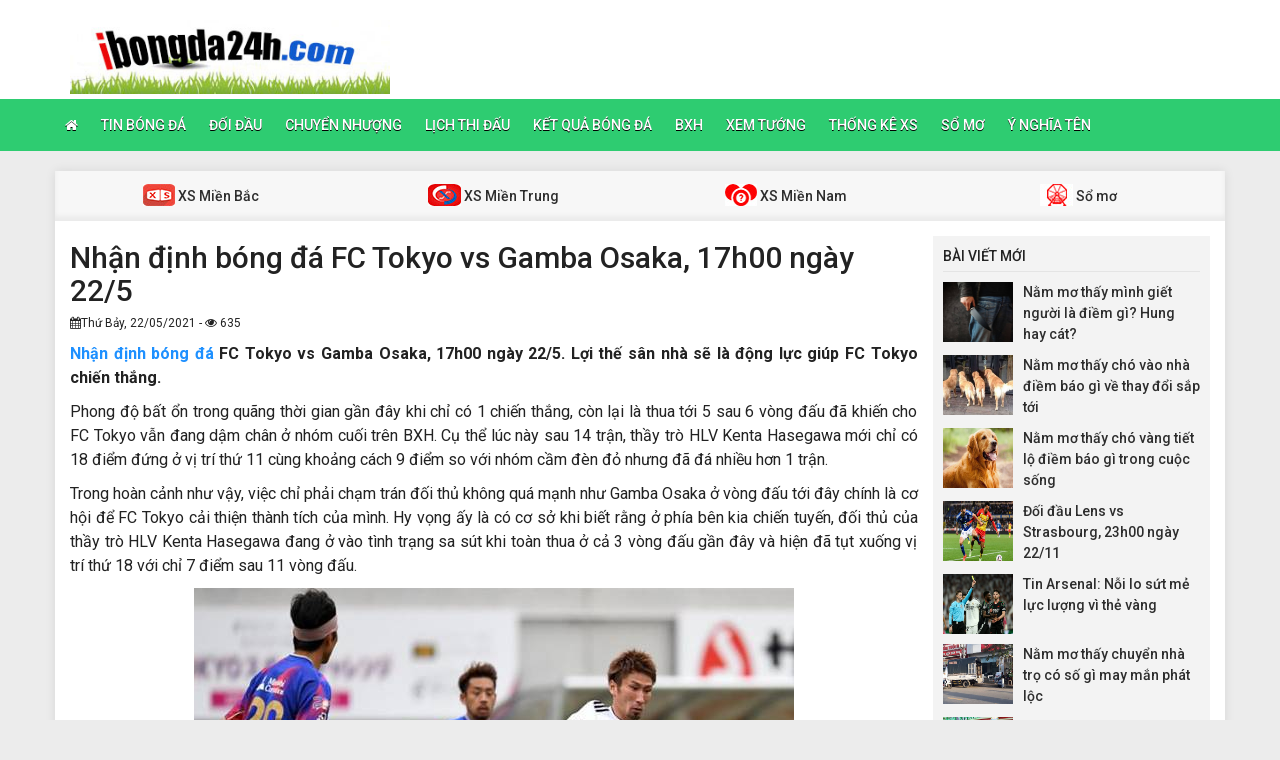

--- FILE ---
content_type: text/html; charset=UTF-8
request_url: https://ibongda24h.com/nhan-dinh-bong-da-fc-tokyo-vs-gamba-osaka-17h00-ngay-22-5/
body_size: 12420
content:
<!DOCTYPE html>
<html lang="vi">
<head>
	<meta name='dmca-site-verification' content='NHA4cVFzRmlvV1hZOXZscWFKakl3Zz090' />
	<meta name="google-site-verification" content="kW4fgZmWa-3CDQqPghX-QP0lDFsKZYB15YzTQzcfniA" />

    <meta charset="UTF-8">
    <meta name="viewport" content="width=device-width, initial-scale=1, shrink-to-fit=no">
    <link rel="stylesheet" href="https://ibongda24h.com/wp-content/themes/bongdaxoso/css/bootstrap.min.css">
    <link rel="stylesheet" href="https://ibongda24h.com/wp-content/themes/bongdaxoso/css/styles.css">
    <link href="https://ibongda24h.com/wp-content/themes/bongdaxoso/css/font-awesome.min.css" rel="stylesheet">
	<script src="https://ibongda24h.com/wp-content/themes/bongdaxoso/js/jquery.min.js"></script>
	<script type="text/javascript" src="https://ibongda24h.com/wp-content/themes/bongdaxoso/js/moment.min.js"></script>
	<script src="https://ibongda24h.com/wp-content/themes/bongdaxoso/js/daterangepicker.min.js"></script>
	<meta name='robots' content='index, follow, max-image-preview:large, max-snippet:-1, max-video-preview:-1' />
	<style>img:is([sizes="auto" i], [sizes^="auto," i]) { contain-intrinsic-size: 3000px 1500px }</style>
	
	<!-- This site is optimized with the Yoast SEO Premium plugin v20.12 (Yoast SEO v20.12) - https://yoast.com/wordpress/plugins/seo/ -->
	<title>Nhận định bóng đá FC Tokyo vs Gamba Osaka, 17h00 ngày 22/5</title>
	<meta name="description" content="Nhận định bóng đá FC Tokyo vs Gamba Osaka, 17h00 ngày 22/5. Lợi thế sân nhà sẽ là động lực giúp FC Tokyo chiến thắng. " />
	<link rel="canonical" href="https://ibongda24h.com/nhan-dinh-bong-da-fc-tokyo-vs-gamba-osaka-17h00-ngay-22-5/" />
	<meta property="og:locale" content="vi_VN" />
	<meta property="og:type" content="article" />
	<meta property="og:title" content="Nhận định bóng đá FC Tokyo vs Gamba Osaka, 17h00 ngày 22/5" />
	<meta property="og:description" content="Nhận định bóng đá FC Tokyo vs Gamba Osaka, 17h00 ngày 22/5. Lợi thế sân nhà sẽ là động lực giúp FC Tokyo chiến thắng. " />
	<meta property="og:url" content="https://ibongda24h.com/nhan-dinh-bong-da-fc-tokyo-vs-gamba-osaka-17h00-ngay-22-5/" />
	<meta property="og:site_name" content="ibongda24h" />
	<meta property="article:published_time" content="2021-05-22T02:27:50+00:00" />
	<meta property="og:image" content="https://ibongda24h.com/wp-content/uploads/2021/05/soi-keo-du-doan-FC-Tokyo-vs-Gamba-Osaka-1.jpg" />
	<meta property="og:image:width" content="600" />
	<meta property="og:image:height" content="450" />
	<meta property="og:image:type" content="image/jpeg" />
	<meta name="author" content="ngocntb" />
	<meta name="twitter:card" content="summary_large_image" />
	<meta name="twitter:label1" content="Được viết bởi" />
	<meta name="twitter:data1" content="ngocntb" />
	<meta name="twitter:label2" content="Ước tính thời gian đọc" />
	<meta name="twitter:data2" content="3 phút" />
	<script type="application/ld+json" class="yoast-schema-graph">{"@context":"https://schema.org","@graph":[{"@type":"Article","@id":"https://ibongda24h.com/nhan-dinh-bong-da-fc-tokyo-vs-gamba-osaka-17h00-ngay-22-5/#article","isPartOf":{"@id":"https://ibongda24h.com/nhan-dinh-bong-da-fc-tokyo-vs-gamba-osaka-17h00-ngay-22-5/"},"author":{"name":"ngocntb","@id":"https://ibongda24h.com/#/schema/person/107b5463beb92619a477a9785e1e4734"},"headline":"Nhận định bóng đá FC Tokyo vs Gamba Osaka, 17h00 ngày 22/5","datePublished":"2021-05-22T02:27:50+00:00","dateModified":"2021-05-22T02:27:50+00:00","mainEntityOfPage":{"@id":"https://ibongda24h.com/nhan-dinh-bong-da-fc-tokyo-vs-gamba-osaka-17h00-ngay-22-5/"},"wordCount":681,"publisher":{"@id":"https://ibongda24h.com/#organization"},"image":{"@id":"https://ibongda24h.com/nhan-dinh-bong-da-fc-tokyo-vs-gamba-osaka-17h00-ngay-22-5/#primaryimage"},"thumbnailUrl":"https://ibongda24h.com/wp-content/uploads/2021/05/soi-keo-du-doan-FC-Tokyo-vs-Gamba-Osaka-1.jpg","articleSection":["ĐỐI ĐẦU"],"inLanguage":"vi"},{"@type":"WebPage","@id":"https://ibongda24h.com/nhan-dinh-bong-da-fc-tokyo-vs-gamba-osaka-17h00-ngay-22-5/","url":"https://ibongda24h.com/nhan-dinh-bong-da-fc-tokyo-vs-gamba-osaka-17h00-ngay-22-5/","name":"Nhận định bóng đá FC Tokyo vs Gamba Osaka, 17h00 ngày 22/5","isPartOf":{"@id":"https://ibongda24h.com/#website"},"primaryImageOfPage":{"@id":"https://ibongda24h.com/nhan-dinh-bong-da-fc-tokyo-vs-gamba-osaka-17h00-ngay-22-5/#primaryimage"},"image":{"@id":"https://ibongda24h.com/nhan-dinh-bong-da-fc-tokyo-vs-gamba-osaka-17h00-ngay-22-5/#primaryimage"},"thumbnailUrl":"https://ibongda24h.com/wp-content/uploads/2021/05/soi-keo-du-doan-FC-Tokyo-vs-Gamba-Osaka-1.jpg","datePublished":"2021-05-22T02:27:50+00:00","dateModified":"2021-05-22T02:27:50+00:00","description":"Nhận định bóng đá FC Tokyo vs Gamba Osaka, 17h00 ngày 22/5. Lợi thế sân nhà sẽ là động lực giúp FC Tokyo chiến thắng. ","inLanguage":"vi","potentialAction":[{"@type":"ReadAction","target":["https://ibongda24h.com/nhan-dinh-bong-da-fc-tokyo-vs-gamba-osaka-17h00-ngay-22-5/"]}]},{"@type":"ImageObject","inLanguage":"vi","@id":"https://ibongda24h.com/nhan-dinh-bong-da-fc-tokyo-vs-gamba-osaka-17h00-ngay-22-5/#primaryimage","url":"https://ibongda24h.com/wp-content/uploads/2021/05/soi-keo-du-doan-FC-Tokyo-vs-Gamba-Osaka-1.jpg","contentUrl":"https://ibongda24h.com/wp-content/uploads/2021/05/soi-keo-du-doan-FC-Tokyo-vs-Gamba-Osaka-1.jpg","width":600,"height":450,"caption":"Nhận định bóng đá FC Tokyo vs Gamba Osaka, 17h00 ngày 22/5"},{"@type":"WebSite","@id":"https://ibongda24h.com/#website","url":"https://ibongda24h.com/","name":"ibongda24h","description":"Tổng hợp các tin tức bóng đá trong ngày","publisher":{"@id":"https://ibongda24h.com/#organization"},"potentialAction":[{"@type":"SearchAction","target":{"@type":"EntryPoint","urlTemplate":"https://ibongda24h.com/?s={search_term_string}"},"query-input":"required name=search_term_string"}],"inLanguage":"vi"},{"@type":"Organization","@id":"https://ibongda24h.com/#organization","name":"ibongda24h","url":"https://ibongda24h.com/","logo":{"@type":"ImageObject","inLanguage":"vi","@id":"https://ibongda24h.com/#/schema/logo/image/","url":"https://ibongda24h.com/wp-content/uploads/2018/10/ibongda.jpg","contentUrl":"https://ibongda24h.com/wp-content/uploads/2018/10/ibongda.jpg","width":"362","height":"84","caption":"ibongda24h"},"image":{"@id":"https://ibongda24h.com/#/schema/logo/image/"}},{"@type":"Person","@id":"https://ibongda24h.com/#/schema/person/107b5463beb92619a477a9785e1e4734","name":"ngocntb","image":{"@type":"ImageObject","inLanguage":"vi","@id":"https://ibongda24h.com/#/schema/person/image/","url":"https://secure.gravatar.com/avatar/0fd2c6ec355f857a36b3a4a87e76e442?s=96&d=mm&r=g","contentUrl":"https://secure.gravatar.com/avatar/0fd2c6ec355f857a36b3a4a87e76e442?s=96&d=mm&r=g","caption":"ngocntb"}}]}</script>
	<!-- / Yoast SEO Premium plugin. -->


<link rel="amphtml" href="https://ibongda24h.com/nhan-dinh-bong-da-fc-tokyo-vs-gamba-osaka-17h00-ngay-22-5/amp/" /><meta name="generator" content="AMP for WP 1.1.2"/><script type="text/javascript">
/* <![CDATA[ */
window._wpemojiSettings = {"baseUrl":"https:\/\/s.w.org\/images\/core\/emoji\/15.0.3\/72x72\/","ext":".png","svgUrl":"https:\/\/s.w.org\/images\/core\/emoji\/15.0.3\/svg\/","svgExt":".svg","source":{"concatemoji":"https:\/\/ibongda24h.com\/wp-includes\/js\/wp-emoji-release.min.js?ver=6.7.4"}};
/*! This file is auto-generated */
!function(i,n){var o,s,e;function c(e){try{var t={supportTests:e,timestamp:(new Date).valueOf()};sessionStorage.setItem(o,JSON.stringify(t))}catch(e){}}function p(e,t,n){e.clearRect(0,0,e.canvas.width,e.canvas.height),e.fillText(t,0,0);var t=new Uint32Array(e.getImageData(0,0,e.canvas.width,e.canvas.height).data),r=(e.clearRect(0,0,e.canvas.width,e.canvas.height),e.fillText(n,0,0),new Uint32Array(e.getImageData(0,0,e.canvas.width,e.canvas.height).data));return t.every(function(e,t){return e===r[t]})}function u(e,t,n){switch(t){case"flag":return n(e,"\ud83c\udff3\ufe0f\u200d\u26a7\ufe0f","\ud83c\udff3\ufe0f\u200b\u26a7\ufe0f")?!1:!n(e,"\ud83c\uddfa\ud83c\uddf3","\ud83c\uddfa\u200b\ud83c\uddf3")&&!n(e,"\ud83c\udff4\udb40\udc67\udb40\udc62\udb40\udc65\udb40\udc6e\udb40\udc67\udb40\udc7f","\ud83c\udff4\u200b\udb40\udc67\u200b\udb40\udc62\u200b\udb40\udc65\u200b\udb40\udc6e\u200b\udb40\udc67\u200b\udb40\udc7f");case"emoji":return!n(e,"\ud83d\udc26\u200d\u2b1b","\ud83d\udc26\u200b\u2b1b")}return!1}function f(e,t,n){var r="undefined"!=typeof WorkerGlobalScope&&self instanceof WorkerGlobalScope?new OffscreenCanvas(300,150):i.createElement("canvas"),a=r.getContext("2d",{willReadFrequently:!0}),o=(a.textBaseline="top",a.font="600 32px Arial",{});return e.forEach(function(e){o[e]=t(a,e,n)}),o}function t(e){var t=i.createElement("script");t.src=e,t.defer=!0,i.head.appendChild(t)}"undefined"!=typeof Promise&&(o="wpEmojiSettingsSupports",s=["flag","emoji"],n.supports={everything:!0,everythingExceptFlag:!0},e=new Promise(function(e){i.addEventListener("DOMContentLoaded",e,{once:!0})}),new Promise(function(t){var n=function(){try{var e=JSON.parse(sessionStorage.getItem(o));if("object"==typeof e&&"number"==typeof e.timestamp&&(new Date).valueOf()<e.timestamp+604800&&"object"==typeof e.supportTests)return e.supportTests}catch(e){}return null}();if(!n){if("undefined"!=typeof Worker&&"undefined"!=typeof OffscreenCanvas&&"undefined"!=typeof URL&&URL.createObjectURL&&"undefined"!=typeof Blob)try{var e="postMessage("+f.toString()+"("+[JSON.stringify(s),u.toString(),p.toString()].join(",")+"));",r=new Blob([e],{type:"text/javascript"}),a=new Worker(URL.createObjectURL(r),{name:"wpTestEmojiSupports"});return void(a.onmessage=function(e){c(n=e.data),a.terminate(),t(n)})}catch(e){}c(n=f(s,u,p))}t(n)}).then(function(e){for(var t in e)n.supports[t]=e[t],n.supports.everything=n.supports.everything&&n.supports[t],"flag"!==t&&(n.supports.everythingExceptFlag=n.supports.everythingExceptFlag&&n.supports[t]);n.supports.everythingExceptFlag=n.supports.everythingExceptFlag&&!n.supports.flag,n.DOMReady=!1,n.readyCallback=function(){n.DOMReady=!0}}).then(function(){return e}).then(function(){var e;n.supports.everything||(n.readyCallback(),(e=n.source||{}).concatemoji?t(e.concatemoji):e.wpemoji&&e.twemoji&&(t(e.twemoji),t(e.wpemoji)))}))}((window,document),window._wpemojiSettings);
/* ]]> */
</script>
<style id='wp-emoji-styles-inline-css' type='text/css'>

	img.wp-smiley, img.emoji {
		display: inline !important;
		border: none !important;
		box-shadow: none !important;
		height: 1em !important;
		width: 1em !important;
		margin: 0 0.07em !important;
		vertical-align: -0.1em !important;
		background: none !important;
		padding: 0 !important;
	}
</style>
<link rel='stylesheet' id='wp-block-library-css' href='https://ibongda24h.com/wp-includes/css/dist/block-library/style.min.css?ver=6.7.4' type='text/css' media='all' />
<style id='classic-theme-styles-inline-css' type='text/css'>
/*! This file is auto-generated */
.wp-block-button__link{color:#fff;background-color:#32373c;border-radius:9999px;box-shadow:none;text-decoration:none;padding:calc(.667em + 2px) calc(1.333em + 2px);font-size:1.125em}.wp-block-file__button{background:#32373c;color:#fff;text-decoration:none}
</style>
<style id='global-styles-inline-css' type='text/css'>
:root{--wp--preset--aspect-ratio--square: 1;--wp--preset--aspect-ratio--4-3: 4/3;--wp--preset--aspect-ratio--3-4: 3/4;--wp--preset--aspect-ratio--3-2: 3/2;--wp--preset--aspect-ratio--2-3: 2/3;--wp--preset--aspect-ratio--16-9: 16/9;--wp--preset--aspect-ratio--9-16: 9/16;--wp--preset--color--black: #000000;--wp--preset--color--cyan-bluish-gray: #abb8c3;--wp--preset--color--white: #ffffff;--wp--preset--color--pale-pink: #f78da7;--wp--preset--color--vivid-red: #cf2e2e;--wp--preset--color--luminous-vivid-orange: #ff6900;--wp--preset--color--luminous-vivid-amber: #fcb900;--wp--preset--color--light-green-cyan: #7bdcb5;--wp--preset--color--vivid-green-cyan: #00d084;--wp--preset--color--pale-cyan-blue: #8ed1fc;--wp--preset--color--vivid-cyan-blue: #0693e3;--wp--preset--color--vivid-purple: #9b51e0;--wp--preset--gradient--vivid-cyan-blue-to-vivid-purple: linear-gradient(135deg,rgba(6,147,227,1) 0%,rgb(155,81,224) 100%);--wp--preset--gradient--light-green-cyan-to-vivid-green-cyan: linear-gradient(135deg,rgb(122,220,180) 0%,rgb(0,208,130) 100%);--wp--preset--gradient--luminous-vivid-amber-to-luminous-vivid-orange: linear-gradient(135deg,rgba(252,185,0,1) 0%,rgba(255,105,0,1) 100%);--wp--preset--gradient--luminous-vivid-orange-to-vivid-red: linear-gradient(135deg,rgba(255,105,0,1) 0%,rgb(207,46,46) 100%);--wp--preset--gradient--very-light-gray-to-cyan-bluish-gray: linear-gradient(135deg,rgb(238,238,238) 0%,rgb(169,184,195) 100%);--wp--preset--gradient--cool-to-warm-spectrum: linear-gradient(135deg,rgb(74,234,220) 0%,rgb(151,120,209) 20%,rgb(207,42,186) 40%,rgb(238,44,130) 60%,rgb(251,105,98) 80%,rgb(254,248,76) 100%);--wp--preset--gradient--blush-light-purple: linear-gradient(135deg,rgb(255,206,236) 0%,rgb(152,150,240) 100%);--wp--preset--gradient--blush-bordeaux: linear-gradient(135deg,rgb(254,205,165) 0%,rgb(254,45,45) 50%,rgb(107,0,62) 100%);--wp--preset--gradient--luminous-dusk: linear-gradient(135deg,rgb(255,203,112) 0%,rgb(199,81,192) 50%,rgb(65,88,208) 100%);--wp--preset--gradient--pale-ocean: linear-gradient(135deg,rgb(255,245,203) 0%,rgb(182,227,212) 50%,rgb(51,167,181) 100%);--wp--preset--gradient--electric-grass: linear-gradient(135deg,rgb(202,248,128) 0%,rgb(113,206,126) 100%);--wp--preset--gradient--midnight: linear-gradient(135deg,rgb(2,3,129) 0%,rgb(40,116,252) 100%);--wp--preset--font-size--small: 13px;--wp--preset--font-size--medium: 20px;--wp--preset--font-size--large: 36px;--wp--preset--font-size--x-large: 42px;--wp--preset--spacing--20: 0.44rem;--wp--preset--spacing--30: 0.67rem;--wp--preset--spacing--40: 1rem;--wp--preset--spacing--50: 1.5rem;--wp--preset--spacing--60: 2.25rem;--wp--preset--spacing--70: 3.38rem;--wp--preset--spacing--80: 5.06rem;--wp--preset--shadow--natural: 6px 6px 9px rgba(0, 0, 0, 0.2);--wp--preset--shadow--deep: 12px 12px 50px rgba(0, 0, 0, 0.4);--wp--preset--shadow--sharp: 6px 6px 0px rgba(0, 0, 0, 0.2);--wp--preset--shadow--outlined: 6px 6px 0px -3px rgba(255, 255, 255, 1), 6px 6px rgba(0, 0, 0, 1);--wp--preset--shadow--crisp: 6px 6px 0px rgba(0, 0, 0, 1);}:where(.is-layout-flex){gap: 0.5em;}:where(.is-layout-grid){gap: 0.5em;}body .is-layout-flex{display: flex;}.is-layout-flex{flex-wrap: wrap;align-items: center;}.is-layout-flex > :is(*, div){margin: 0;}body .is-layout-grid{display: grid;}.is-layout-grid > :is(*, div){margin: 0;}:where(.wp-block-columns.is-layout-flex){gap: 2em;}:where(.wp-block-columns.is-layout-grid){gap: 2em;}:where(.wp-block-post-template.is-layout-flex){gap: 1.25em;}:where(.wp-block-post-template.is-layout-grid){gap: 1.25em;}.has-black-color{color: var(--wp--preset--color--black) !important;}.has-cyan-bluish-gray-color{color: var(--wp--preset--color--cyan-bluish-gray) !important;}.has-white-color{color: var(--wp--preset--color--white) !important;}.has-pale-pink-color{color: var(--wp--preset--color--pale-pink) !important;}.has-vivid-red-color{color: var(--wp--preset--color--vivid-red) !important;}.has-luminous-vivid-orange-color{color: var(--wp--preset--color--luminous-vivid-orange) !important;}.has-luminous-vivid-amber-color{color: var(--wp--preset--color--luminous-vivid-amber) !important;}.has-light-green-cyan-color{color: var(--wp--preset--color--light-green-cyan) !important;}.has-vivid-green-cyan-color{color: var(--wp--preset--color--vivid-green-cyan) !important;}.has-pale-cyan-blue-color{color: var(--wp--preset--color--pale-cyan-blue) !important;}.has-vivid-cyan-blue-color{color: var(--wp--preset--color--vivid-cyan-blue) !important;}.has-vivid-purple-color{color: var(--wp--preset--color--vivid-purple) !important;}.has-black-background-color{background-color: var(--wp--preset--color--black) !important;}.has-cyan-bluish-gray-background-color{background-color: var(--wp--preset--color--cyan-bluish-gray) !important;}.has-white-background-color{background-color: var(--wp--preset--color--white) !important;}.has-pale-pink-background-color{background-color: var(--wp--preset--color--pale-pink) !important;}.has-vivid-red-background-color{background-color: var(--wp--preset--color--vivid-red) !important;}.has-luminous-vivid-orange-background-color{background-color: var(--wp--preset--color--luminous-vivid-orange) !important;}.has-luminous-vivid-amber-background-color{background-color: var(--wp--preset--color--luminous-vivid-amber) !important;}.has-light-green-cyan-background-color{background-color: var(--wp--preset--color--light-green-cyan) !important;}.has-vivid-green-cyan-background-color{background-color: var(--wp--preset--color--vivid-green-cyan) !important;}.has-pale-cyan-blue-background-color{background-color: var(--wp--preset--color--pale-cyan-blue) !important;}.has-vivid-cyan-blue-background-color{background-color: var(--wp--preset--color--vivid-cyan-blue) !important;}.has-vivid-purple-background-color{background-color: var(--wp--preset--color--vivid-purple) !important;}.has-black-border-color{border-color: var(--wp--preset--color--black) !important;}.has-cyan-bluish-gray-border-color{border-color: var(--wp--preset--color--cyan-bluish-gray) !important;}.has-white-border-color{border-color: var(--wp--preset--color--white) !important;}.has-pale-pink-border-color{border-color: var(--wp--preset--color--pale-pink) !important;}.has-vivid-red-border-color{border-color: var(--wp--preset--color--vivid-red) !important;}.has-luminous-vivid-orange-border-color{border-color: var(--wp--preset--color--luminous-vivid-orange) !important;}.has-luminous-vivid-amber-border-color{border-color: var(--wp--preset--color--luminous-vivid-amber) !important;}.has-light-green-cyan-border-color{border-color: var(--wp--preset--color--light-green-cyan) !important;}.has-vivid-green-cyan-border-color{border-color: var(--wp--preset--color--vivid-green-cyan) !important;}.has-pale-cyan-blue-border-color{border-color: var(--wp--preset--color--pale-cyan-blue) !important;}.has-vivid-cyan-blue-border-color{border-color: var(--wp--preset--color--vivid-cyan-blue) !important;}.has-vivid-purple-border-color{border-color: var(--wp--preset--color--vivid-purple) !important;}.has-vivid-cyan-blue-to-vivid-purple-gradient-background{background: var(--wp--preset--gradient--vivid-cyan-blue-to-vivid-purple) !important;}.has-light-green-cyan-to-vivid-green-cyan-gradient-background{background: var(--wp--preset--gradient--light-green-cyan-to-vivid-green-cyan) !important;}.has-luminous-vivid-amber-to-luminous-vivid-orange-gradient-background{background: var(--wp--preset--gradient--luminous-vivid-amber-to-luminous-vivid-orange) !important;}.has-luminous-vivid-orange-to-vivid-red-gradient-background{background: var(--wp--preset--gradient--luminous-vivid-orange-to-vivid-red) !important;}.has-very-light-gray-to-cyan-bluish-gray-gradient-background{background: var(--wp--preset--gradient--very-light-gray-to-cyan-bluish-gray) !important;}.has-cool-to-warm-spectrum-gradient-background{background: var(--wp--preset--gradient--cool-to-warm-spectrum) !important;}.has-blush-light-purple-gradient-background{background: var(--wp--preset--gradient--blush-light-purple) !important;}.has-blush-bordeaux-gradient-background{background: var(--wp--preset--gradient--blush-bordeaux) !important;}.has-luminous-dusk-gradient-background{background: var(--wp--preset--gradient--luminous-dusk) !important;}.has-pale-ocean-gradient-background{background: var(--wp--preset--gradient--pale-ocean) !important;}.has-electric-grass-gradient-background{background: var(--wp--preset--gradient--electric-grass) !important;}.has-midnight-gradient-background{background: var(--wp--preset--gradient--midnight) !important;}.has-small-font-size{font-size: var(--wp--preset--font-size--small) !important;}.has-medium-font-size{font-size: var(--wp--preset--font-size--medium) !important;}.has-large-font-size{font-size: var(--wp--preset--font-size--large) !important;}.has-x-large-font-size{font-size: var(--wp--preset--font-size--x-large) !important;}
:where(.wp-block-post-template.is-layout-flex){gap: 1.25em;}:where(.wp-block-post-template.is-layout-grid){gap: 1.25em;}
:where(.wp-block-columns.is-layout-flex){gap: 2em;}:where(.wp-block-columns.is-layout-grid){gap: 2em;}
:root :where(.wp-block-pullquote){font-size: 1.5em;line-height: 1.6;}
</style>
<link rel='stylesheet' id='wp-pagenavi-css' href='https://ibongda24h.com/wp-content/plugins/wp-pagenavi/pagenavi-css.css?ver=2.70' type='text/css' media='all' />
<link rel="https://api.w.org/" href="https://ibongda24h.com/wp-json/" /><link rel="alternate" title="JSON" type="application/json" href="https://ibongda24h.com/wp-json/wp/v2/posts/7110" /><meta name="generator" content="WordPress 6.7.4" />
<link rel='shortlink' href='https://ibongda24h.com/?p=7110' />
<link rel="alternate" title="oNhúng (JSON)" type="application/json+oembed" href="https://ibongda24h.com/wp-json/oembed/1.0/embed?url=https%3A%2F%2Fibongda24h.com%2Fnhan-dinh-bong-da-fc-tokyo-vs-gamba-osaka-17h00-ngay-22-5%2F" />
<link rel="alternate" title="oNhúng (XML)" type="text/xml+oembed" href="https://ibongda24h.com/wp-json/oembed/1.0/embed?url=https%3A%2F%2Fibongda24h.com%2Fnhan-dinh-bong-da-fc-tokyo-vs-gamba-osaka-17h00-ngay-22-5%2F&#038;format=xml" />
<link rel="icon" href="https://ibongda24h.com/wp-content/uploads/2018/10/ForzaBongda-icon.jpg" sizes="32x32" />
<link rel="icon" href="https://ibongda24h.com/wp-content/uploads/2018/10/ForzaBongda-icon.jpg" sizes="192x192" />
<link rel="apple-touch-icon" href="https://ibongda24h.com/wp-content/uploads/2018/10/ForzaBongda-icon.jpg" />
<meta name="msapplication-TileImage" content="https://ibongda24h.com/wp-content/uploads/2018/10/ForzaBongda-icon.jpg" />
		<style type="text/css" id="wp-custom-css">
			.alm-btn-wrap {
    position: static!important;
    bottom: 0px;
    width: 200px;
    margin: 0px auto;
}		</style>
			
	<!-- Global site tag (gtag.js) - Google Analytics -->
    <script async src="https://www.googletagmanager.com/gtag/js?id=UA-126444518-1"></script>
    <script>
      window.dataLayer = window.dataLayer || [];
      function gtag(){dataLayer.push(arguments);}
      gtag('js', new Date());
    
      gtag('config', 'UA-126444518-1');
    </script>
</head>
<body>
<div class="top-nav">
    <div class="container">
        <a href="https://ibongda24h.com" class="logo"><img src="https://ibongda24h.com/wp-content/uploads/2018/10/ibongda.jpg" alt="ibongda24h"/></a>
		
    </div>
    <nav class="navbar navbar-fb">
        <div class="container">
            <div class="navbar-header">
                <button type="button" class="navbar-toggle collapsed" data-toggle="collapse" data-target="#fb-navbar"
                        aria-expanded="false">
                    <span class="sr-only">Toggle navigation</span>
                    <span class="icon-bar"></span>
                    <span class="icon-bar"></span>
                    <span class="icon-bar"></span>
                </button>
            </div>
            <div class="collapse navbar-collapse" id="fb-navbar">
                <ul class="nav navbar-nav">
										<li id="menu-item-5382" class="menu-item menu-item-type-post_type menu-item-object-page menu-item-home menu-item-5382"><a href="https://ibongda24h.com/"><i class="fa fa-home xiconhome" aria-hidden="true"></i></a></li>
<li id="menu-item-138" class="menu-item menu-item-type-taxonomy menu-item-object-category menu-item-138"><a href="https://ibongda24h.com/tin-bong-da/">TIN BÓNG ĐÁ</a></li>
<li id="menu-item-136" class="menu-item menu-item-type-taxonomy menu-item-object-category current-post-ancestor current-menu-parent current-post-parent menu-item-136"><a href="https://ibongda24h.com/doi-dau/">ĐỐI ĐẦU</a></li>
<li id="menu-item-139" class="menu-item menu-item-type-taxonomy menu-item-object-category menu-item-139"><a href="https://ibongda24h.com/chuyen-nhuong/">CHUYỂN NHƯỢNG</a></li>
<li id="menu-item-277" class="menu-item menu-item-type-post_type menu-item-object-page menu-item-277"><a href="https://ibongda24h.com/lich-thi-dau/">Lịch thi đấu</a></li>
<li id="menu-item-276" class="menu-item menu-item-type-post_type menu-item-object-page menu-item-276"><a href="https://ibongda24h.com/ket-qua-bong-da/">Kết quả bóng đá</a></li>
<li id="menu-item-275" class="menu-item menu-item-type-post_type menu-item-object-page menu-item-275"><a href="https://ibongda24h.com/bang-xep-hang-bong-da/">BXH</a></li>
<li id="menu-item-1040" class="menu-item menu-item-type-taxonomy menu-item-object-category menu-item-1040"><a href="https://ibongda24h.com/xem-tuong/">XEM TƯỚNG</a></li>
<li id="menu-item-1041" class="menu-item menu-item-type-taxonomy menu-item-object-category menu-item-1041"><a href="https://ibongda24h.com/thong-ke-xo-so/">Thống kê XS</a></li>
<li id="menu-item-2490" class="menu-item menu-item-type-taxonomy menu-item-object-category menu-item-2490"><a href="https://ibongda24h.com/so-mo/">SỔ MƠ</a></li>
<li id="menu-item-2825" class="menu-item menu-item-type-taxonomy menu-item-object-category menu-item-2825"><a href="https://ibongda24h.com/dat-ten-cho-con/">Ý NGHĨA TÊN</a></li>
                </ul>
            </div>
        </div>
    </nav>
</div><div class="container fb-cont">
    <div class="row">
       <div class="sub-nav">
<ul>
	<li><a href="https://ibongda24h.com/ket-qua-xo-so-mien-bac/"><img src="https://ibongda24h.com/wp-content/uploads/2018/10/icon.jpg"> XS Miền Bắc</a></li>
	<li><a href="https://ibongda24h.com/ket-qua-xo-so-mien-trung/"><img src="https://ibongda24h.com/wp-content/uploads/2018/10/icon2.jpg"> XS Miền Trung</a></li>
	<li><a href="https://ibongda24h.com/ket-qua-xo-so-mien-nam/"><img src="https://ibongda24h.com/wp-content/uploads/2018/10/tienich-icon-xs-2.jpg"> XS Miền Nam</a></li>
	<li><a href="https://ibongda24h.com/so-mo/"><img src="https://ibongda24h.com/wp-content/uploads/2018/10/DDKQ_1.jpg"> Sổ mơ</a></li>
</ul>
</div>       <div class="col-md-9">
            <div class="news-post">
                <h1>Nhận định bóng đá FC Tokyo vs Gamba Osaka, 17h00 ngày 22/5</h1>
				                <p><small><i class="fa fa-calendar" data-original-title="" title=""></i>Thứ Bảy, 22/05/2021 - <i class="fa fa-eye" data-original-title="" title=""></i> 635</small></p>
                <div class="post-dt single_detal">
                   <p style="text-align: justify;"><strong><a href="https://ibongda24h.com/nhan-dinh-bong-da/">Nhận định bóng đá</a> FC Tokyo vs Gamba Osaka, 17h00 ngày 22/5. Lợi thế sân nhà sẽ là động lực giúp FC Tokyo chiến thắng. </strong></p>
<p style="text-align: justify;">Phong độ bất ổn trong quãng thời gian gần đây khi chỉ có 1 chiến thắng, còn lại là thua tới 5 sau 6 vòng đấu đã khiến cho FC Tokyo vẫn đang dậm chân ở nhóm cuối trên BXH. Cụ thể lúc này sau 14 trận, thầy trò HLV Kenta Hasegawa mới chỉ có 18 điểm đứng ở vị trí thứ 11 cùng khoảng cách 9 điểm so với nhóm cầm đèn đỏ nhưng đã đá nhiều hơn 1 trận.</p>
<p style="text-align: justify;">Trong hoàn cảnh như vậy, việc chỉ phải chạm trán đối thủ không quá mạnh như Gamba Osaka ở vòng đấu tới đây chính là cơ hội để FC Tokyo cải thiện thành tích của mình. Hy vọng ấy là có cơ sở khi biết rằng ở phía bên kia chiến tuyến, đối thủ của thầy trò HLV Kenta Hasegawa đang ở vào tình trạng sa sút khi toàn thua ở cả 3 vòng đấu gần đây và hiện đã tụt xuống vị trí thứ 18 với chỉ 7 điểm sau 11 vòng đấu.</p>
<div id="attachment_7112" style="width: 610px" class="wp-caption aligncenter"><img fetchpriority="high" decoding="async" aria-describedby="caption-attachment-7112" class="wp-image-7112 size-full" src="https://ibongda24h.com/wp-content/uploads/2021/05/soi-keo-du-doan-FC-Tokyo-vs-Gamba-Osaka-1.jpg" alt="Nhận định bóng đá FC Tokyo vs Gamba Osaka, 17h00 ngày 22/5" width="600" height="450" srcset="https://ibongda24h.com/wp-content/uploads/2021/05/soi-keo-du-doan-FC-Tokyo-vs-Gamba-Osaka-1.jpg 600w, https://ibongda24h.com/wp-content/uploads/2021/05/soi-keo-du-doan-FC-Tokyo-vs-Gamba-Osaka-1-507x380.jpg 507w, https://ibongda24h.com/wp-content/uploads/2021/05/soi-keo-du-doan-FC-Tokyo-vs-Gamba-Osaka-1-120x90.jpg 120w" sizes="(max-width: 600px) 100vw, 600px" /><p id="caption-attachment-7112" class="wp-caption-text">Nhận định bóng đá FC Tokyo vs Gamba Osaka, 17h00 ngày 22/5</p></div>
<p style="text-align: justify;">Tuy nhiên thì đại diện của thủ đô Nhật Bản cũng chưa thực sự tạo ra hy vọng đủ lớn bởi màn trình diễn bất ổn như đã đề cập, kể cả trong điều kiện được chơi trên sân nhà. Nguyên nhân là bởi có 1 thực tế rằng, tại tổ ấm của mình, thầy trò HLV Kenta Hasegawa cũng không có phong độ thực sự  tốt khi để thua cả 3 vòng gần đây.</p>
<p style="text-align: justify;">Bên phía đội khách Gamba Osaka mang đến trận đấu này với thành tích khá khiêm tốn khi mà họ mới có được một chiến thắng duy nhất tại mùa giải năm nay. Hàng công của họ đang gặp một số vấn đề chưa có được sự hiểu nhau cần thiết. Điều đó khiến cho đội khách Gamba Osaka bị rơi mất những điểm số cần thiết. Vì vậy mà họ đang nằm trong nhóm các đội cầm đèn đỏ năm nay.</p>
<h2 style="text-align: justify;"><span style="font-size: 14pt;"><strong><a href="http://lichthidau.com.vn/ty-le-keo-bong-da.html">Keo bong da hom nay</a> FC Tokyo vs Gamba Osaka</strong></span></h2>
<div id="attachment_7111" style="width: 530px" class="wp-caption aligncenter"><img decoding="async" aria-describedby="caption-attachment-7111" class="wp-image-7111 size-full" src="https://ibongda24h.com/wp-content/uploads/2021/05/Han-FCTokyo-vs-GambaOsaka.png" alt="Kèo bóng đá giữa FC Tokyo vs Gamba Osaka" width="520" height="168" /><p id="caption-attachment-7111" class="wp-caption-text">Kèo bóng đá giữa FC Tokyo vs Gamba Osaka</p></div>
<h2 style="text-align: justify;"><span style="font-size: 14pt;"><strong>Thành tích đối đầu </strong></span></h2>
<p style="text-align: justify;">* 10 lần đụng độ gần đây, mỗi đội đã có 4 chiến thắng, còn lại 2 kết quả hoà.</p>
<p style="text-align: justify;">* FC Tokyo đã thắng 6 và chỉ thua 1 ở 10 lần tiếp đón Gamba Osaka gần nhất.</p>
<p style="text-align: justify;">* Mùa trước, chiến thắng đều đã thuộc về đội khách sau 2 lượt trận.</p>
<h2 style="text-align: justify;"><span style="font-size: 14pt;"><strong>Đội hình dự kiến </strong></span></h2>
<p style="text-align: justify;"><strong>+ FC Tokyo:</strong> Taishi Brandon Nozawa, Kashifu Bangynagande, Arthur SilvaCB25Sodai Hasukawa, Keigo Higashi, Hirotaka Mita, Kensuke Nagai, Takumi Nakamura, Makoto Okazaki, Joan Oumari, Manato Shinada.</p>
<p style="text-align: justify;"><strong>+ Gamba Osaka:</strong> Higashiguchi Masaki, Keisuke Kurokawa, Gen ShojiCB5Genta Miura, Kohei Okuno, Takashi Usami, Shinya Yajima, Yosuke Ideguchi, Tiago Alves Sales, Shu Kurata, Kazunari Ichimi.</p>
<h2 style="text-align: justify;"><span style="font-size: 14pt;"><strong>Dự đoán <a href="http://lichthidau.com.vn/ket-qua-bong-da.html"><span data-sheets-value="{&quot;1&quot;:2,&quot;2&quot;:&quot;ket qua bong da&quot;}" data-sheets-userformat="{&quot;2&quot;:30911,&quot;3&quot;:{&quot;1&quot;:0},&quot;4&quot;:[null,2,16773836],&quot;5&quot;:{&quot;1&quot;:[{&quot;1&quot;:2,&quot;2&quot;:0,&quot;5&quot;:[null,2,0]},{&quot;1&quot;:0,&quot;2&quot;:0,&quot;3&quot;:3},{&quot;1&quot;:1,&quot;2&quot;:0,&quot;4&quot;:1}]},&quot;6&quot;:{&quot;1&quot;:[{&quot;1&quot;:2,&quot;2&quot;:0,&quot;5&quot;:[null,2,0]},{&quot;1&quot;:0,&quot;2&quot;:0,&quot;3&quot;:3},{&quot;1&quot;:1,&quot;2&quot;:0,&quot;4&quot;:1}]},&quot;7&quot;:{&quot;1&quot;:[{&quot;1&quot;:2,&quot;2&quot;:0,&quot;5&quot;:[null,2,0]},{&quot;1&quot;:0,&quot;2&quot;:0,&quot;3&quot;:3},{&quot;1&quot;:1,&quot;2&quot;:0,&quot;4&quot;:1}]},&quot;8&quot;:{&quot;1&quot;:[{&quot;1&quot;:2,&quot;2&quot;:0,&quot;5&quot;:[null,2,0]},{&quot;1&quot;:0,&quot;2&quot;:0,&quot;3&quot;:3},{&quot;1&quot;:1,&quot;2&quot;:0,&quot;4&quot;:1}]},&quot;10&quot;:2,&quot;14&quot;:[null,2,0],&quot;15&quot;:&quot;\&quot;Times New Roman\&quot;&quot;,&quot;16&quot;:12,&quot;17&quot;:1}">ket qua bong da</span></a> giữa FC Tokyo 2-2 Gamba Osaka</strong></span></h2>
<p style="font-weight: bold;font-style: italic;">"Đây chỉ là những nhận định mang tính chất tham khảo, kết quả thực tế của trận đấu có thể khác biệt. Hãy luôn tỉnh táo và có trách nhiệm trong quyết định của mình."</p>				                   </div>
                        </div>
		   <div class="relation">
				<div style=" font-weight:bold;margin: 5px 0;">Tin liên quan</div>
				<ul>
									<li>
						<a href="https://ibongda24h.com/tieu-su-cau-thu-diogo-jota-su-nghiep-danh-hieu/" title="Tiểu sử cầu thủ Diogo Jota &#8211; Sự nghiệp &amp; Danh hiệu">Tiểu sử cầu thủ Diogo Jota &#8211; Sự nghiệp &amp; Danh hiệu</a>
					</li>
									<li>
						<a href="https://ibongda24h.com/nhan-dinh-ty-le-genclerbirligi-vs-rizespor-00h30-ngay-24-4/" title="Nhận định tỷ lệ Genclerbirligi vs Rizespor, 00h30 ngày 24/4">Nhận định tỷ lệ Genclerbirligi vs Rizespor, 00h30 ngày 24/4</a>
					</li>
									<li>
						<a href="https://ibongda24h.com/nhan-dinh-soi-keo-mu-vs-granada-02h00-ngay-16-4-cup-c2-chau-au/" title="Nhận định, dự đoán MU vs Granada, 02h00 ngày 16/4 &#8211; Cup C2 Châu Âu">Nhận định, dự đoán MU vs Granada, 02h00 ngày 16/4 &#8211; Cup C2 Châu Âu</a>
					</li>
									<li>
						<a href="https://ibongda24h.com/nhan-dinh-bong-da-huddersfield-vs-bournemouth-23h30-ngay-13-4/" title="Nhận định bóng đá Huddersfield vs Bournemouth, 23h30 ngày 13/4">Nhận định bóng đá Huddersfield vs Bournemouth, 23h30 ngày 13/4</a>
					</li>
									<li>
						<a href="https://ibongda24h.com/nhan-dinh-tran-dau-bac-ireland-vs-bulgaria-1h45-ngay-1-4/" title="Nhận định trận đấu Bắc Ireland vs Bulgaria (1h45 ngày 1/4)">Nhận định trận đấu Bắc Ireland vs Bulgaria (1h45 ngày 1/4)</a>
					</li>
								</ul>
			</div>
            <div class="row m-t-15">
               	<div class="col-sm-6 mr-post">
							<div class="top-post">
				<div class="top-img">
					<a title="Đối đầu Lens vs Strasbourg, 23h00 ngày 22/11" href="https://ibongda24h.com/doi-dau-lens-vs-strasbourg-23h00-ngay-22-11/"><img width="600" height="450" src="https://ibongda24h.com/wp-content/uploads/2025/11/doi-dau-lens-vs-strasbourg-23h00-ngay-22-11.jpg" class="img-responsive wp-post-image" alt="Đối đầu Lens vs Strasbourg, 23h00 ngày 22/11" title="Đối đầu Lens vs Strasbourg, 23h00 ngày 22/11" decoding="async" /></a>
				</div>
				<h4><a href="https://ibongda24h.com/doi-dau-lens-vs-strasbourg-23h00-ngay-22-11/">Đối đầu Lens vs Strasbourg, 23h00 ngày 22/11</a></h4>
				<p class="desc">
					Đối đầu Lens vs Strasbourg 23h00 ngày 22/11 vòng 13 giải VĐQG Pháp 2025/26. Liệu rằng Lens có giành trọn điểm số?				</p>
			</div>
		 						<div class="recent-post">
					<div class="post-img">
						<img width="128" height="96" src="https://ibongda24h.com/wp-content/uploads/2025/11/Sunderland-vs-Arsenal.jpg" class="img-responsive wp-post-image" alt="Đối đầu Sunderland vs Arsenal, Ngoại hạng Anh ngày 9/11" title="Đối đầu Sunderland vs Arsenal, Ngoại hạng Anh ngày 9/11" decoding="async" />					</div>
					<div class="h5"><a href="https://ibongda24h.com/doi-dau-sunderland-vs-arsenal-ngoai-hang-anh-ngay-9-11/">Đối đầu Sunderland vs Arsenal, Ngoại hạng Anh ngày 9/11</a></div>
				</div>
		 						<div class="recent-post">
					<div class="post-img">
						<img width="128" height="96" src="https://ibongda24h.com/wp-content/uploads/2025/11/qarabag-vs-chelsea.jpg" class="img-responsive wp-post-image" alt="Đối đầu Qarabag vs Chelsea, 00h45 ngày 6/11/2025" title="Đối đầu Qarabag vs Chelsea, 00h45 ngày 6/11/2025" decoding="async" />					</div>
					<div class="h5"><a href="https://ibongda24h.com/nhan-dinh-qarabag-vs-chelsea-00h45-ngay-6-11-2025/">Đối đầu Qarabag vs Chelsea, 00h45 ngày 6/11/2025</a></div>
				</div>
		 						<div class="recent-post">
					<div class="post-img">
						<img width="128" height="96" src="https://ibongda24h.com/wp-content/uploads/2025/11/doi-dau-marseille-vs-atalanta.jpg" class="img-responsive wp-post-image" alt="Đối đầu Marseille vs Atalanta, 03h00 ngày 6/11/2025" title="Đối đầu Marseille vs Atalanta, 03h00 ngày 6/11/2025" decoding="async" />					</div>
					<div class="h5"><a href="https://ibongda24h.com/doi-dau-marseille-vs-atalanta-03h00-ngay-6-11-2025/">Đối đầu Marseille vs Atalanta, 03h00 ngày 6/11/2025</a></div>
				</div>
		 			</div>
	<div class="col-sm-6 mr-post">
							<div class="top-post">
				<div class="top-img">
					<a title="Tin Arsenal: Nỗi lo sứt mẻ lực lượng vì thẻ vàng" href="https://ibongda24h.com/tin-arsenal-noi-lo-sut-me-luc-luong-vi-the-vang/"><img width="600" height="450" src="https://ibongda24h.com/wp-content/uploads/2025/11/arsenal-noi-lo-the-vang.jpg" class="img-responsive wp-post-image" alt="Tin Arsenal: Nỗi lo sứt mẻ lực lượng vì thẻ vàng" title="Tin Arsenal: Nỗi lo sứt mẻ lực lượng vì thẻ vàng" decoding="async" /></a>
				</div>
				<h4><a href="https://ibongda24h.com/tin-arsenal-noi-lo-sut-me-luc-luong-vi-the-vang/">Tin Arsenal: Nỗi lo sứt mẻ lực lượng vì thẻ vàng</a></h4>
				<p class="desc">
					Tin Arsenal: Nỗi lo sứt mẻ lực lượng vì thẻ vàng trong bối cảnh đội hình của Arteta đã bị ảnh hưởng nặng nề bởi chấn thương kéo dài.				</p>
			</div>
		 						<div class="recent-post">
					<div class="post-img">
						<img width="128" height="96" src="https://ibongda24h.com/wp-content/uploads/2025/11/tin-arsenal-13-11-nhung-ke-hoach-mang-tinh-quyet-dinh.jpg" class="img-responsive wp-post-image" alt="Tin Arsenal 13/11: Những kế hoạch mang tính quyết định" title="Tin Arsenal 13/11: Những kế hoạch mang tính quyết định" decoding="async" />					</div>
					<div class="h5"><a href="https://ibongda24h.com/tin-arsenal-13-11-nhung-ke-hoach-mang-tinh-quyet-dinh/">Tin Arsenal 13/11: Những kế hoạch mang tính quyết định</a></div>
				</div>
		 						<div class="recent-post">
					<div class="post-img">
						<img width="128" height="96" src="https://ibongda24h.com/wp-content/uploads/2025/11/tin-tottenham-hlv-thomas-frank-chi-ra-ly-do-thua-chelsea.jpg" class="img-responsive wp-post-image" alt="Tin Tottenham: HLV Thomas Frank chỉ ra lý do thua Chelsea" title="Tin Tottenham: HLV Thomas Frank chỉ ra lý do thua Chelsea" decoding="async" />					</div>
					<div class="h5"><a href="https://ibongda24h.com/tin-tottenham-hlv-thomas-frank-chi-ra-ly-do-thua-chelsea/">Tin Tottenham: HLV Thomas Frank chỉ ra lý do thua Chelsea</a></div>
				</div>
		 						<div class="recent-post">
					<div class="post-img">
						<img width="128" height="96" src="https://ibongda24h.com/wp-content/uploads/2025/11/kham-pha-nhung-quy-dinh-luat-bong-da-7-nguoi-moi-nhat.jpg" class="img-responsive wp-post-image" alt="Khám phá những quy định luật bóng đá 7 người mới nhất" title="Khám phá những quy định luật bóng đá 7 người mới nhất" decoding="async" />					</div>
					<div class="h5"><a href="https://ibongda24h.com/luat-bong-da-7-nguoi-moi-nhat/">Khám phá những quy định luật bóng đá 7 người mới nhất</a></div>
				</div>
		 			</div>
            </div>
        </div>
        <div class="col-md-3">
	<div class="side-news"><div class="side-head">Bài viết mới</div>				<div class="recent-post">
			<div class="post-img">
				<img width="120" height="96" src="https://ibongda24h.com/wp-content/uploads/2025/11/mo-thay-minh-giet-nguoi1-1.jpg" class="img-responsive wp-post-image" alt="Nằm mơ thấy mình giết người là điềm gì? Hung hay cát?" title="Nằm mơ thấy mình giết người là điềm gì? Hung hay cát?" decoding="async" />			</div>
			<div class="h5"><a href="https://ibongda24h.com/nam-mo-thay-minh-giet-nguoi-la-diem-gi/">Nằm mơ thấy mình giết người là điềm gì? Hung hay cát?</a></div>
		</div>
				<div class="recent-post">
			<div class="post-img">
				<img width="128" height="96" src="https://ibongda24h.com/wp-content/uploads/2025/11/mo-thay-dan-cho-vao-nha.jpg" class="img-responsive wp-post-image" alt="Nằm mơ thấy chó vào nhà điềm báo gì về thay đổi sắp tới" title="Nằm mơ thấy chó vào nhà điềm báo gì về thay đổi sắp tới" decoding="async" />			</div>
			<div class="h5"><a href="https://ibongda24h.com/nam-mo-thay-cho-vao-nha-diem-bao-gi/">Nằm mơ thấy chó vào nhà điềm báo gì về thay đổi sắp tới</a></div>
		</div>
				<div class="recent-post">
			<div class="post-img">
				<img width="128" height="96" src="https://ibongda24h.com/wp-content/uploads/2025/11/mo-thay-cho-vang-diem-gi.jpg" class="img-responsive wp-post-image" alt="Nằm mơ thấy chó vàng tiết lộ điềm báo gì trong cuộc sống" title="Nằm mơ thấy chó vàng tiết lộ điềm báo gì trong cuộc sống" decoding="async" />			</div>
			<div class="h5"><a href="https://ibongda24h.com/nam-mo-thay-cho-vang-tiet-lo-diem-bao-gi/">Nằm mơ thấy chó vàng tiết lộ điềm báo gì trong cuộc sống</a></div>
		</div>
				<div class="recent-post">
			<div class="post-img">
				<img width="128" height="96" src="https://ibongda24h.com/wp-content/uploads/2025/11/doi-dau-lens-vs-strasbourg-23h00-ngay-22-11.jpg" class="img-responsive wp-post-image" alt="Đối đầu Lens vs Strasbourg, 23h00 ngày 22/11" title="Đối đầu Lens vs Strasbourg, 23h00 ngày 22/11" decoding="async" />			</div>
			<div class="h5"><a href="https://ibongda24h.com/doi-dau-lens-vs-strasbourg-23h00-ngay-22-11/">Đối đầu Lens vs Strasbourg, 23h00 ngày 22/11</a></div>
		</div>
				<div class="recent-post">
			<div class="post-img">
				<img width="128" height="96" src="https://ibongda24h.com/wp-content/uploads/2025/11/arsenal-noi-lo-the-vang.jpg" class="img-responsive wp-post-image" alt="Tin Arsenal: Nỗi lo sứt mẻ lực lượng vì thẻ vàng" title="Tin Arsenal: Nỗi lo sứt mẻ lực lượng vì thẻ vàng" decoding="async" />			</div>
			<div class="h5"><a href="https://ibongda24h.com/tin-arsenal-noi-lo-sut-me-luc-luong-vi-the-vang/">Tin Arsenal: Nỗi lo sứt mẻ lực lượng vì thẻ vàng</a></div>
		</div>
				<div class="recent-post">
			<div class="post-img">
				<img width="128" height="96" src="https://ibongda24h.com/wp-content/uploads/2025/11/mo-thay-chuyen-nha.jpg" class="img-responsive wp-post-image" alt="Nằm mơ thấy chuyển nhà trọ có số gì may mắn phát lộc" title="Nằm mơ thấy chuyển nhà trọ có số gì may mắn phát lộc" decoding="async" />			</div>
			<div class="h5"><a href="https://ibongda24h.com/nam-mo-thay-chuyen-nha-tro-co-so-gi-may-man-phat-loc/">Nằm mơ thấy chuyển nhà trọ có số gì may mắn phát lộc</a></div>
		</div>
				<div class="recent-post">
			<div class="post-img">
				<img width="128" height="96" src="https://ibongda24h.com/wp-content/uploads/2025/11/mo-thay-di-mua-vang-2.jpg" class="img-responsive wp-post-image" alt="Khám phá ý nghĩa nằm mơ thấy đi mua vàng hên hay xui?" title="Khám phá ý nghĩa nằm mơ thấy đi mua vàng hên hay xui?" decoding="async" />			</div>
			<div class="h5"><a href="https://ibongda24h.com/nam-mo-thay-di-mua-vang-hen-hay-xui/">Khám phá ý nghĩa nằm mơ thấy đi mua vàng hên hay xui?</a></div>
		</div>
				<div class="recent-post">
			<div class="post-img">
				<img width="128" height="96" src="https://ibongda24h.com/wp-content/uploads/2025/11/mo-thay-dem-tien.jpg" class="img-responsive wp-post-image" alt="Mơ thấy đếm tiền là điềm gì có con số gì trúng lớn" title="Mơ thấy đếm tiền là điềm gì có con số gì trúng lớn" decoding="async" />			</div>
			<div class="h5"><a href="https://ibongda24h.com/mo-thay-dem-tien-la-diem-gi-co-con-so-gi-trung-lon/">Mơ thấy đếm tiền là điềm gì có con số gì trúng lớn</a></div>
		</div>
				<div class="recent-post">
			<div class="post-img">
				<img width="128" height="96" src="https://ibongda24h.com/wp-content/uploads/2025/11/thuong-vu-casemiro-gia-han.jpg" class="img-responsive wp-post-image" alt="Chuyển nhượng MU: Cập nhật hợp đồng với Casemiro" title="Chuyển nhượng MU: Cập nhật hợp đồng với Casemiro" decoding="async" />			</div>
			<div class="h5"><a href="https://ibongda24h.com/chuyen-nhuong-mu-cap-nhat-hop-dong-voi-casemiro/">Chuyển nhượng MU: Cập nhật hợp đồng với Casemiro</a></div>
		</div>
				<div class="recent-post">
			<div class="post-img">
				<img width="128" height="96" src="https://ibongda24h.com/wp-content/uploads/2025/11/tin-arsenal-13-11-nhung-ke-hoach-mang-tinh-quyet-dinh.jpg" class="img-responsive wp-post-image" alt="Tin Arsenal 13/11: Những kế hoạch mang tính quyết định" title="Tin Arsenal 13/11: Những kế hoạch mang tính quyết định" decoding="async" />			</div>
			<div class="h5"><a href="https://ibongda24h.com/tin-arsenal-13-11-nhung-ke-hoach-mang-tinh-quyet-dinh/">Tin Arsenal 13/11: Những kế hoạch mang tính quyết định</a></div>
		</div>
				<div class="recent-post">
			<div class="post-img">
				<img width="128" height="96" src="https://ibongda24h.com/wp-content/uploads/2025/11/chuyen-nhuong-liverpool-vitinha-lot-tam-ngam-liverpool.jpg" class="img-responsive wp-post-image" alt="Chuyển nhượng Liverpool: Vitinha lọt tầm ngắm Liverpool" title="Chuyển nhượng Liverpool: Vitinha lọt tầm ngắm Liverpool" decoding="async" />			</div>
			<div class="h5"><a href="https://ibongda24h.com/chuyen-nhuong-liverpool-vitinha-lot-tam-ngam-liverpool/">Chuyển nhượng Liverpool: Vitinha lọt tầm ngắm Liverpool</a></div>
		</div>
				<div class="recent-post">
			<div class="post-img">
				<img width="128" height="96" src="https://ibongda24h.com/wp-content/uploads/2025/11/giai-ma-giac-mo-thay-an-thit-ga.jpg" class="img-responsive wp-post-image" alt="Nằm mơ thấy ăn thịt gà may mắn hay cảnh báo điều sắp tới?" title="Nằm mơ thấy ăn thịt gà may mắn hay cảnh báo điều sắp tới?" decoding="async" />			</div>
			<div class="h5"><a href="https://ibongda24h.com/nam-mo-thay-an-thit-ga-may-man-hay-canh/">Nằm mơ thấy ăn thịt gà may mắn hay cảnh báo điều sắp tới?</a></div>
		</div>
				<div class="recent-post">
			<div class="post-img">
				<img width="128" height="96" src="https://ibongda24h.com/wp-content/uploads/2025/11/XSDNG1.jpg" class="img-responsive wp-post-image" alt="Dự đoán XSDNG ngày 12/11/2025 tham khảo XS Đà Nẵng" title="Dự đoán XSDNG ngày 12/11/2025 tham khảo XS Đà Nẵng" decoding="async" />			</div>
			<div class="h5"><a href="https://ibongda24h.com/du-doan-xsdng-ngay-12-11-2025/">Dự đoán XSDNG ngày 12/11/2025 tham khảo XS Đà Nẵng</a></div>
		</div>
				<div class="recent-post">
			<div class="post-img">
				<img width="128" height="96" src="https://ibongda24h.com/wp-content/uploads/2025/11/chuyen-nhuong-mainoo-dang-duoc-real-nham-den.jpg" class="img-responsive wp-post-image" alt="Chuyển nhượng BĐ: Mainoo đang được Real nhắm đến" title="Chuyển nhượng BĐ: Mainoo đang được Real nhắm đến" decoding="async" />			</div>
			<div class="h5"><a href="https://ibongda24h.com/chuyen-nhuong-mainoo-dang-duoc-real-nham-den/">Chuyển nhượng BĐ: Mainoo đang được Real nhắm đến</a></div>
		</div>
				<div class="recent-post">
			<div class="post-img">
				<img width="128" height="96" src="https://ibongda24h.com/wp-content/uploads/2025/11/liverpool-mua-quansah.jpg" class="img-responsive wp-post-image" alt="Chuyển nhượng Liverpool: Nước cờ 70 triệu tương lai hàng thủ" title="Chuyển nhượng Liverpool: Nước cờ 70 triệu tương lai hàng thủ" decoding="async" />			</div>
			<div class="h5"><a href="https://ibongda24h.com/chuyen-nhuong-liverpool-nuoc-co-70-trieu-tuong-lai-hang-thu/">Chuyển nhượng Liverpool: Nước cờ 70 triệu tương lai hàng thủ</a></div>
		</div>
				</div><div class="widget_text side-news"><div class="side-head">Liên kết hay</div><div class="textwidget custom-html-widget"><ul>
<li>Xem <a href="https://bongda.wap.vn/" title="Kqbd hôm nay - bongdawap" target="_blank">kqbd</a> hôm nay</li>
</ul></div></div></div>    </div>
</div>
<script>
    $('input[name="xsngay"]').daterangepicker(
            {singleDatePicker: true,opens: "center",locale: {format: "DD/MM/YYYY"}}
    );
	$('input[name="xsngay"]').on('apply.daterangepicker', function(ev, picker) {
		var date = picker.startDate.format('DD-MM-YYYY');
		var select_day = date.replace('/', '-').replace('/', '-');
		window.location.href = 'lich-thi-dau-ngay-'+ select_day;
	});
</script>
<script type="text/javascript">
$(document).ready(function() {
	//var tabheight = $('.tablesm').height();
	$('body').on('click','.nextback', function() {
		var daybt = $(this).attr('rel');
		window.location.href = 'lich-thi-dau-ngay-'+ daybt;
	});
});
</script>
<div class="footer">
    <div class="container">
        <ul class="ft-nav">
           			<li id="menu-item-144" class="menu-item menu-item-type-post_type menu-item-object-page menu-item-144"><a href="https://ibongda24h.com/ket-qua-xo-so-mien-bac/">Kết quả xổ số Miền Bắc</a></li>
<li id="menu-item-145" class="menu-item menu-item-type-post_type menu-item-object-page menu-item-145"><a href="https://ibongda24h.com/ket-qua-xo-so-mien-trung/">XS Miền Trung</a></li>
<li id="menu-item-55" class="menu-item menu-item-type-post_type menu-item-object-page menu-item-55"><a href="https://ibongda24h.com/ket-qua-xo-so-mien-nam/">XS Miền Nam</a></li>
        </ul>
        <p>
       
		Copy right @2018-2022 <a href='https://ibongda24h.com'>ibongda24h.com</a>  All rights reserved
			
			<a href="https://www.dmca.com/Protection/Status.aspx?id=bf4fd8ba-a911-4582-9cb3-d11eb89b6aa3" title="DMCA.com Protection Status" class="dmca-badge"> <img src="https://images.dmca.com/Badges/dmca_protected_sml_120f.png?ID=bf4fd8ba-a911-4582-9cb3-d11eb89b6aa3" alt="DMCA.com Protection Status"></a>
<script src="https://images.dmca.com/Badges/DMCABadgeHelper.min.js"> </script>
        </p>
		<div class="lk-footer">
			Liên kết: <a href="https://bongda.wap.vn/livescore.html" title="tỷ số bóng đá hôm nay" target="_blank" >tỷ số bóng đá hôm nay</a> -- <a href="https://ketquabongda.com/ty-le-keo-bong-da.html" title="Tỷ lệ kèo bóng đá" target="_blank">tỷ lệ kèo bóng đá</a> -- <a href="https://ketquabongda.com/" title="kết quả bóng đá" target="_blank">kqbd hom nay</a> -- <a href="https://bongdawap.com/ty-le-bong-da.html" title="Tỷ lệ kèo bóng đá hôm nay" target="_blank">keo bong da hom nay</a> | <a href="https://lichthidau.com/" title="Lịch thi đấu bóng đá - Lịch bóng đá hôm nay" target="_blank">lịch thi đấu bóng đá hôm nay</a> | <a href="https://lichthidau.com/keo-bong-da-cup-c1-chau-au-c1.html" title="Tỷ lệ kèo Cúp C1 Châu Âu" target="_blank">kèo bóng đá c1</a> | <a href="https://sxmb.com/so-ket-qua-xsmb-30-ngay.html" title="thống kê kết quả xổ số miền bắc 30 ngày" target="_blank">kết quả xổ số miền bắc 30 ngày</a> | <a href="https://sxmb.com/so-ket-qua-xsmb-10-ngay.html" title="thống kê kết quả xổ số miền bắc 10 ngày" target="_blank">xsmb 10 ngày</a> | <a href="https://xosodaiviet.mobi/lo-ket.html" title="lô kết hôm nay" target="_blank">lô chơi nhiều ngày hôm nay</a> | <a href="https://xosodaiviet.mobi/du-doan-xo-so.html" title="dự đoán xổ số 3 miền hôm nay chuẩn xác" target="_blank">dự đoán kết quả xổ số siêu chính xác hôm nay</a> |  | <a href="https://ketquabongda.com/livescore.html" title="Tỷ số bóng đá trực tuyến hôm nay" target="_blank">tỷ số bóng đá trực tuyến</a> | <a href="https://bongdawap.com/" title="Wap bóng đá số - dữ liệu 66 trực tuyến" target="_blank">wap bóng đá số - dữ liệu</a> | <a href="https://lichthidau.com/ty-le-keo-nha-cai.html" title="Tỷ lệ kèo cược bóng đá hôm nay" target="_blank">tỷ lệ bóng đá hôm nay</a>


		</div>
    </div>
</div>
<script src="https://ibongda24h.com/wp-content/themes/bongdaxoso/js/bootstrap.min.js"></script>
<link rel="stylesheet" type="text/css" href="https://ibongda24h.com/wp-content/themes/bongdaxoso/css/daterangepicker.css"/>

<script type="text/javascript" id="rtrar.appLocal-js-extra">
/* <![CDATA[ */
var rtafr = {"rules":""};
/* ]]> */
</script>
<script type="text/javascript" src="https://ibongda24h.com/wp-content/plugins/real-time-auto-find-and-replace/assets/js/rtafar.local.js?ver=1.6.5" id="rtrar.appLocal-js"></script>
<script type="text/javascript" src="https://ibongda24h.com/wp-content/plugins/real-time-auto-find-and-replace/assets/js/rtafar.app.min.js?ver=1.6.5" id="rtrar.app-js"></script>
<script defer src="https://static.cloudflareinsights.com/beacon.min.js/vcd15cbe7772f49c399c6a5babf22c1241717689176015" integrity="sha512-ZpsOmlRQV6y907TI0dKBHq9Md29nnaEIPlkf84rnaERnq6zvWvPUqr2ft8M1aS28oN72PdrCzSjY4U6VaAw1EQ==" data-cf-beacon='{"version":"2024.11.0","token":"e8d5dd2557ea4a3295cdaab60b097d7e","r":1,"server_timing":{"name":{"cfCacheStatus":true,"cfEdge":true,"cfExtPri":true,"cfL4":true,"cfOrigin":true,"cfSpeedBrain":true},"location_startswith":null}}' crossorigin="anonymous"></script>
</body>
</html>

--- FILE ---
content_type: text/css
request_url: https://ibongda24h.com/wp-content/themes/bongdaxoso/css/styles.css
body_size: 2581
content:
@import "https://fonts.googleapis.com/css?family=Roboto:400,500,700,300|Roboto+Condensed:400,300,700&subset=latin,vietnamese&display=swap";

* {
    font-family: Roboto, Arial, sans-serif
}
.aligncenter {margin: 0 auto;text-align: center;}
body {
    background-color: #ececec;
    color: #222;
    font-size: 14px;
    margin: 0;
    padding: 0;
    font-weight: 400
}
h5{margin-bottom:5px;}
a {
    color: #2d2d2d;
    text-decoration: none;
}

a:hover{
    color: #d41b1b;
    text-decoration: none;
}

.m-t-15{
    margin-top: 15px;
}

.bold{
    font-weight: 600;
}

/*Nav*/

.logo{
    height: auto;
    max-width: 320px;
    background-size: contain;
    display: inline-block;
	padding-bottom:5px;
}
.logo img {
    height: auto;
    margin-top: 20px;
    width: 100%;
}
.top-nav{
    background: #ffffff;
}

.navbar-fb {
    background: #d41b1b;
    border-radius: 0;
}

.navbar-fb a{
    color: #ffffff;
    text-transform: uppercase;
    font-weight: 500;
    text-shadow: 0 1px 0 #000;
    padding: 15px 10px !important;
}

.navbar-fb a:focus, .navbar-fb a:hover, .navbar-fb li.current-menu-item{
    background-color: #b11b1b !important;
    color: #fffec1;
}

.navbar-fb li{
    float: inherit;
    display: inline-block;
}

.navbar .navbar-nav {
    display: inline-block;
    float: none;
    vertical-align: top;
    width: 100%;
	text-align: left;
}

.navbar .navbar-collapse {
    text-align: center;
    padding: 0;
    margin: 0 -15px;
}

.sub-nav {
    display: inline-block;
    width: 100%;
    background: #f7f7f7;
    box-shadow: inset 0 -5px 5px 0 #0000000d;
    margin-bottom: 10px;
}

.sub-nav ul {
    margin: 0;
    padding: 0;
    list-style: none;
    width: 100%;
    display: block;
}

.sub-nav ul li{
    float: left;
    text-align: center;
    width: 25%;
}

.sub-nav ul li a{
    font-size: 14px;
    font-weight: 500;
    display: inline-block;
    color: #2d2d2d;
    padding: 15px 0;
}

.sub-nav ul li a:hover{
    color: #b11b1b;
}

.sub-nav ul li a img{
    position: relative;
    margin-top: -5px;
}

span.icon-bar {
    background: #fff;
}

/*Body*/

.fb-cont{
    background: #ffffff;
    box-shadow: 0 0 10px 0 #00000017;
}

.nwSlide{
    display: inline-block;
    width: 100%;
}

.nwSlide ol{
    background: #2d2d2d;
    float: right;
    position: relative;
    left: 0;
    text-align: left;
    margin: 0;
    width: 30%;
    bottom: 0;
}

.nwSlide .carousel-indicators li{
    width: auto;
    text-indent: initial;
    background: none;
    border: none;
    color: #fff;
    height: 75px;
    margin: 0;
    padding: 10px;
    border-radius: 0;
    overflow: hidden;
    float: left;
}

.nwSlide .carousel-indicators li.active{
    background: #d41b1b;
}

.nwSlide .carousel-inner{
    width: 70%;
    float: left;
    height: 375px;
    overflow: hidden;
}

.nwSlide .carousel-inner img{
    width: 100%;

}

.carousel-inner>.item{
    height: 100%;
    background: #000000;
}

.nwSlide .carousel-caption{
    background: #000c;
    width: 100%;
    bottom: 0;
    left: 0;
    text-align: left;
    padding: 20px;
    font-size: 16px;
}

.nwSlide .carousel-caption a{
    color: #ffffff;
}

.carousel-nav{
    display: none;
}

.carousel-nav span.fa {
    position: absolute;
    top: 50%;
}

.mega_box {
    margin-bottom: 15px;
    display: inline-block;
    width: 100%;
}

.mega_title {
    background: #e71a1a url("../images/bar.png");
    text-align: center;
    font-size: 17px;
    font-family: Tahoma;
    color: #b11b1b;
    font-weight: bold;
    padding: 10px 0 8px;
    text-shadow: -1px -1px 0px #fff1ba, 1px 1px 0px #fff1ba, 1px -1px 0px #fff1ba, -1px 1px 0px #fff1ba;
}

.mega_title a {
    color: #e82323;
}

.mega_title h2{
    display: inline-block;
    margin: 0;
}

.tableborder{
    margin: 0;
}

.tableborder td, .tableborder th {
    border: 1px solid #ddd;
    padding: 8px;
    font-size: 14px;
    vertical-align: middle !important;
}

.tableborder tr {
    background-color: #ffffff;
}


.tableborder td:hover {
    background-color: #f2f2f2;
}

.tableborder th {
    padding-top: 12px;
    padding-bottom: 12px;
    text-align: center;
    background-color: #fff1ba;
    color: #444444;
    border-color: #dace9e;
}

.tableborder th a{
    color: #444444;
}
.tableborder th a:hover{
    color: #d41b1b;
}

.tableborder th h3, .tableborder td h3{
    display: inline-block;
    margin: 0;
}

.tableborder .jackpot, .tableborder .jackpot a {
    color: #e71a1a;
    font-weight: 700;
}

.tableborder td.num {
    text-align: center;
    font-size: 1.3em;
    font-weight: 600;
}

.tablesm, .tablesm td, .tablesm th {
    font-size: 11px !important;
    padding: 5px !important;
}

.fb-league {
    background-color: #f5f5f5 !important;
    font-size: 15px !important;
    font-weight: 600;
    text-align: left;
    color: #d41b1b;
}

.fb-cal{
    width: auto;
}

.btn-more {
    background: #ff7715;
    border-radius: 0;
    margin-top: 10px;
	margin-bottom: 10px;
    color: #fff;
    font-weight: 500;
}

.btn-more:hover, .btn-more:focus{
    color: #ffe43a !important;
}

.tablecenter{
    text-align: center;
}

.gray{
    background: #f5f5f5;
}

.blue{
    background: #e6f7ff;
}

.tgray{
    color: #909090;
}

.bg_gray {
    background: #f8f8f8 !important;
}

.lgt{
    float: right;
}

span.yellow_card {
    background: #ffe03d;
    color: #bf8439;
    font-size: 11px;
    padding: 0 2px;
    margin: 0 4px;
}

span.red_card {
    background: #ff4848;
    color: #fff9fb;
    font-size: 11px;
    padding: 0 2px;
    margin: 0 4px;
}

.well-fb {
    background-color: #fff1ba;
    border-color: #e4d8a8;
    line-height: 22px;
}

.well-fb a{
    color: #b5212a;
}

.well-fb a:hover{
    text-decoration: underline;
}

.top-post {
    margin-bottom: 5px;
    padding-bottom: 5px;
    border-bottom: solid 1px #e1e1e1;
    display: inline-block;
}

.tp-d{
    height: 75px;
    overflow: hidden;
}

.recent-post {
    width: 100%;
	height: auto;
	list-style-type: none;
	display: inline-block;
	margin-bottom: 10px;
}
.recent-post:last-child{
	margin-bottom: 0px;
}

.post-img img {
	width: 70px;
	height: 60px;
	float: left;
	margin-right: 10px;
}

.top-img img {
    height: 250px;
    object-fit: cover;
    width: 100%;
}

.post-dt img{
    margin: 0 auto;
    max-width: 100%;
    display: block;
    height: auto;
}

.mr-post{
    margin-bottom: 10px;
}

.side-news {
    background: #f3f3f3;
    margin-left: -15px;
    padding: 10px;
    margin-bottom: 15px;
}

.side-head {
    border-bottom: solid 1px #e4e4e4;
    margin-bottom: 10px;
    padding-bottom: 5px;
    font-weight: 500;
	text-transform:uppercase;
}

.date-range {
    display: inline-block;
    width: 100%;
}

.date-range input, .date-range button {
    float: left;
    width: auto;
    border-radius: 0;
}

.date-range input{
    width: calc(100% - 66px);
    text-align: center;
    font-weight: 700;
    font-size: 1.2em;
}

.date-range button{
    font-size: 20px;
    font-weight: 600;
    padding: 1px 10px 3px;
}

.xs-boxhead{
    border-bottom: solid 1px #ececec;
    margin-bottom: 20px;
    color: #b11b1b;
}

.xs-boxhead h1, .xs-boxhead h2{
    display: inline-block;
    margin-top: 0;
}

.cp-box {
    width: 100%;
    text-align: center;
    padding: 10px;
    background: #ececec;
    font-size: 1.2em;
}

.cp-box b{
    color: #d41b1b;
}

.cp-box-org {
    width: 100%;
    font-weight: 700;
    padding: 7px;
    background: #fff1ba;
    font-size: 1.2em;
    border: solid 1px #ddd;
    display: inline-block;
}

.cp-box-org h3{
    display: inline-block;
    margin: 0;
}

.table50 {
    width: calc(50%);
    float: left;
}

.table50:last-of-type {
    float: right;
}

.form-fb{
    display: inline-block;
    width: auto;
}

.mega_ketqua {
    display: inline-block;
    margin: 30px 0;
    text-align: center;
    width: 100%;
}

.mega_ketqua span {
    color: #ffffff;
    font-size: 32px;
    font-weight: 600;
    padding: 10px 11px;
    border-radius: 50%;
    margin: 0 3px;
    background: #fff;
    box-shadow: 0 0 0 3px #ececec;
}

.mega_ketqua span:nth-child(1){
    background: linear-gradient(to bottom, #2ab8e6 0%,#176680 100%);
}
.mega_ketqua span:nth-child(2){
    background: linear-gradient(to bottom, #a0c328 0%,#3e6d17 100%);
}
.mega_ketqua span:nth-child(3){
    background: linear-gradient(to bottom,#f0cb42 0,#a07c15 100%);
}
.mega_ketqua span:nth-child(4){
    background: linear-gradient(to bottom,#f09742 0,#da380a 100%);
}
.mega_ketqua span:nth-child(5){
    background: linear-gradient(to bottom,#e48585 0,#a22020 100%);
}
.mega_ketqua span:nth-child(6){
    background: linear-gradient(to bottom,#e069d2 0,#651963 100%);
}

span.mega_O {
    display: inline-block;
    border-radius: 50%;
    height: 20px;
    width: 20px;
    background: #dd4914;
}

.footer{
    background: url("../images/ft.png");
    margin-top: 20px;
    padding: 20px 0;
    color: #757575;
}

ul.ft-nav {
    margin: 0 0 10px;
    padding: 0;
    list-style: none;
    width: 100%;
    display: inline-block;
    border-bottom: solid 1px #383838;
}

ul.ft-nav li{
    float: left;
    margin-bottom: 10px;
}

ul.ft-nav li a{
    color: #9e9e9e;
    padding-right: 15px;
    text-transform: uppercase;
}

ul.ft-nav li a:hover{
    color: #ffffff;
}

.category .top-img {
    float: left;
    padding-right: 10px;
}

.wp-pagenavi {
    clear: none;
    display: inline-block;
    float: right;
    padding: 10px;
}
.wp-pagenavi a, .wp-pagenavi span {
    background: #5bc0de;
    border-color: #46b8da!important;
    border-radius: 3px;
    color: #fff;
    float: left;
    padding: 3px 10px!important;
}
.wp-pagenavi a:hover, .wp-pagenavi span.current {
    background: #31b0d5 none repeat scroll 0 0;
    border-color: #1b6d85;
}
.mega_title span {
    color: #e82323;
}
/*Responsive*/

@media (max-width: 992px) {

}

@media (max-width: 768px) {
    .logo {
        height: auto;
        width: 250px;
		padding-bottom:5px;
    }
    .navbar-fb li{
        display: block;
    }
    .sub-nav ul li a{
        font-size: 0;
    }
    .mr-post{
        width: 50%;
        float: left;
    }
    .side-news{
        margin-left: 0;
    }
    .fb-cal{
        width: 100%;
    }
}

@media (max-width: 425px) {
    .mr-post{
        width: 100%;
    }
    .tableborder td, .tableborder th{
        font-size: 12px;
    }
    .tableborder td.num{
        font-size: 14px;
    }
    .nwSlide ol{
        display: none;
    }
    .nwSlide .carousel-inner{
        width: 100%;
        height: auto;
    }
    .carousel-nav{
        display: block;
    }
    .mega_ketqua span{
        font-size: 20px;
        padding: 5px 6px;
    }
    .mega_title h2, .xs-boxhead h1, .xs-boxhead h2, .tableborder th h3, .tableborder td h3{
        font-size: 18px;
    }
}
nav.navbar-fb {
    background: #2ecc71!important;
}
.mega_title {
    background: #f1c40f!important;
}
.aligncenter {
  margin: 0 auto;
  text-align: center;
}
h1 {
    font-size: 30px;
}
h2 {
    font-size: 25px;
}
.aligncenter {margin: 0 auto;text-align: center;}
.tableborder th h3, .tableborder td h3 {
  font-size: 17px;
}
.post-dt > h4 {
   
}
.top-post.category {
  float: left;
  width: 100%;
}
.category .top-img img {
	height: 186px;
	width: 250px;
}
.wp-caption.aligncenter {
  max-width: 100%;
}
.post-dt a {
    color: dodgerblue;
}
@media (max-width: 500px) {
	.col-md-3 {
		clear: both;
	}
	.category .top-img {
	  margin-bottom: 10px;
	  width: 100%;
		padding-right: 0;
	}
	.category .top-img img {
		height: auto;
		width: 100%;
	}
}
.link_lk,
.link_lk a{
	color: #aaa;
}
.link_lk a:hover{
	color: #289dcc;
}
.post-dt h2,
.post-dt h3{
	margin: 0 0 10px;
}
.single_detal h2,
.single_detal h2 *{
	font-weight:700;
	line-height: 24px;
	font-size:20px;
}
.single_detal h3,
.single_detal h3 *{
	font-weight:700;
	line-height: 22px;
	font-size:18px;
}
.single_detal h4,
.single_detal h4 *{
	font-weight:700;
	line-height: 20px;
	font-size:16px;
}
.single_detal h2,
.single_detal h3{
	margin-bottom: 10px;
}
.h4_cat{
	font-size: 24px;
	margin-bottom: 10px;
	font-family: inherit;
	font-weight: 500;
	line-height: 1.2;
	color: #2d2d2d;
}
/* relation post */
.relation {
 padding:6px;
 margin-top:20px;
 margin-bottom:5px;
 background-color:#f7f7f7;
 clear:both;
 text-align:left;
}
.relation ul {
 padding:0;
}
.relation ul li {
 padding:6px;
 display:list-item;
 list-style-type:square;
 margin-left:1.2em;
 border-bottom:dashed 1px #888
}
.relation ul li a{
	color:blue;
}
.wp-caption{
	width:auto !important;
	max-width:100%;
	text-align: center;
}
.wp-caption .wp-caption-text{
	text-align:center;
}
.single_detal{
  text-align: justify;
  font-size: 16px;
  line-height: 1.5;
}
.single_detal p {
  text-align: justify;
  font-size: 16px;
  line-height: 1.5;
}
.single_detal img{
	display: block;
	margin: 0 auto;
	width: 600px;
	max-width: 600px !important;
}
.h5 {
	margin:0 0 0 0;
	font-weight:500;
	line-height:1.5
}
.side-news ul {
	padding-left:20px
}
.top-post.category h3 {
	margin-top:0
}
.single_detal ol,
.single_detal ul {
	padding-left:20px
}
.top-post h4 {
	height:40px;
	overflow:hidden
}
.top-post .desc {
	height:60px;
	overflow:hidden
}
@media only screen and ( max-width: 480px) {
	.h4_cat{
		font-size: 20px;
		line-height: 1.5;
	}
	.single_detal img {
		max-width:100%!important
	}
	.single_detal {
		font-size:14px
	}
}